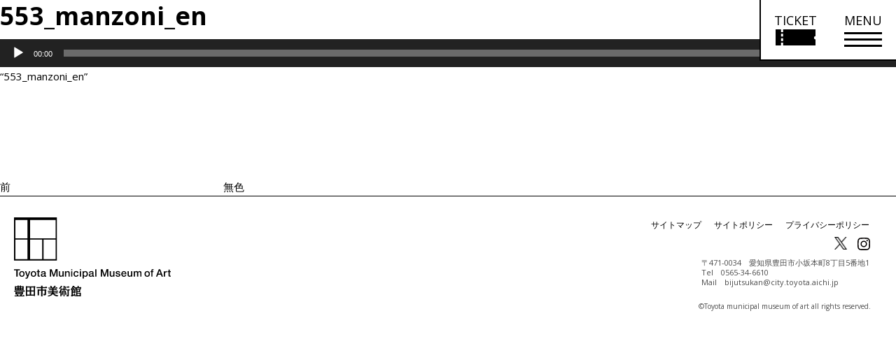

--- FILE ---
content_type: image/svg+xml
request_url: https://www.museum.toyota.aichi.jp/wp-content/themes/tmma/assets/img/visit_mode/icon_restaurant.svg
body_size: 494
content:
<svg xmlns="http://www.w3.org/2000/svg" width="46" height="30" viewBox="0 0 46 30">
  <g id="グループ_878" data-name="グループ 878" transform="translate(-258 -44)">
    <path id="パス_574" data-name="パス 574" d="M13,4v8h3v8h2V0C15.24,0,13,2.24,13,4ZM8,7H6V0H4V7H2V0H0V7a4,4,0,0,0,4,4v9H6V11a4,4,0,0,0,4-4V0H8Z" transform="translate(272 49)"/>
    <rect id="長方形_1343" data-name="長方形 1343" width="46" height="30" transform="translate(258 44)" fill="none"/>
  </g>
</svg>
